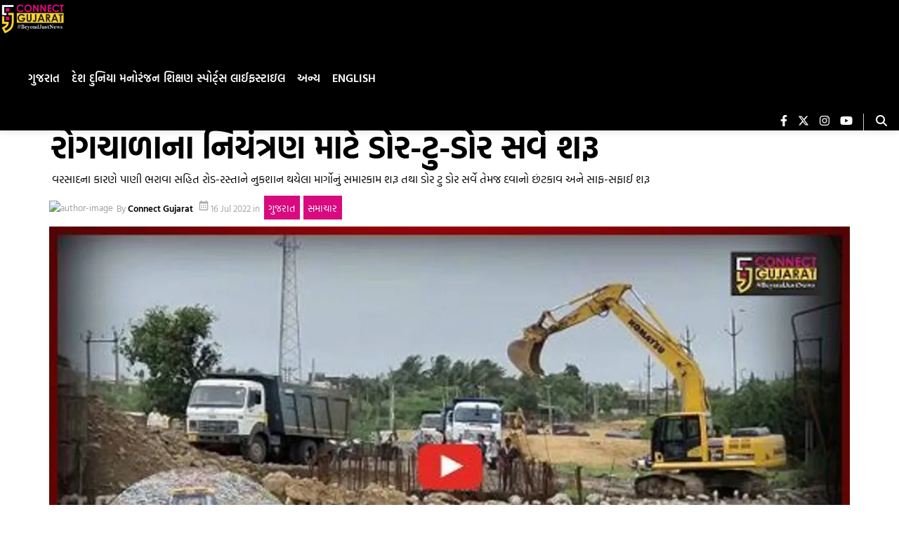

--- FILE ---
content_type: text/html; charset=utf-8
request_url: https://www.google.com/recaptcha/api2/aframe
body_size: 266
content:
<!DOCTYPE HTML><html><head><meta http-equiv="content-type" content="text/html; charset=UTF-8"></head><body><script nonce="mJdZydrrqaU42gFfy0egkQ">/** Anti-fraud and anti-abuse applications only. See google.com/recaptcha */ try{var clients={'sodar':'https://pagead2.googlesyndication.com/pagead/sodar?'};window.addEventListener("message",function(a){try{if(a.source===window.parent){var b=JSON.parse(a.data);var c=clients[b['id']];if(c){var d=document.createElement('img');d.src=c+b['params']+'&rc='+(localStorage.getItem("rc::a")?sessionStorage.getItem("rc::b"):"");window.document.body.appendChild(d);sessionStorage.setItem("rc::e",parseInt(sessionStorage.getItem("rc::e")||0)+1);localStorage.setItem("rc::h",'1769375155511');}}}catch(b){}});window.parent.postMessage("_grecaptcha_ready", "*");}catch(b){}</script></body></html>